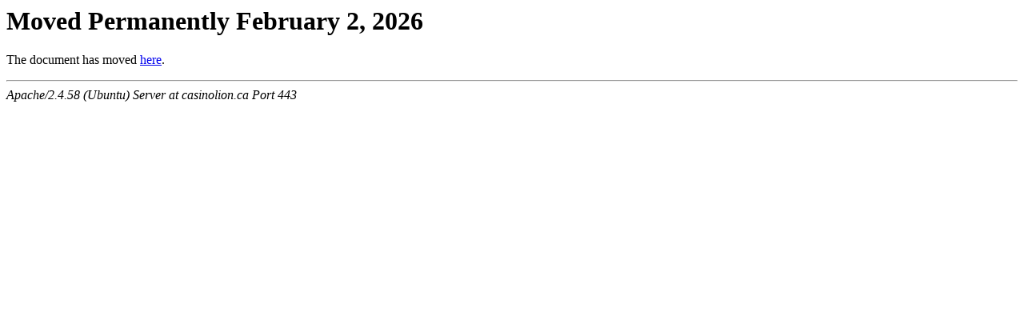

--- FILE ---
content_type: text/html; charset=UTF-8
request_url: https://sprayfireisland.com/slots/megaways/mystical-santa-megaways/
body_size: 464
content:
<!DOCTYPE HTML PUBLIC "-//IETF//DTD HTML 2.0//EN">
<html><head>
<title>301 Moved Permanently February 2, 2026 | Sprayfireisland</title>
</head><body>
<h1>Moved Permanently February 2, 2026</h1>
<p>The document has moved <a href="https://www.casinolion.ca/online-slots/megaways/mystical-santa-megaways/">here</a>.</p>
<hr>
<address>Apache/2.4.58 (Ubuntu) Server at casinolion.ca Port 443</address>
<script defer src="https://static.cloudflareinsights.com/beacon.min.js/vcd15cbe7772f49c399c6a5babf22c1241717689176015" integrity="sha512-ZpsOmlRQV6y907TI0dKBHq9Md29nnaEIPlkf84rnaERnq6zvWvPUqr2ft8M1aS28oN72PdrCzSjY4U6VaAw1EQ==" data-cf-beacon='{"version":"2024.11.0","token":"b7960a9631af4450a274163dcd19e0d6","r":1,"server_timing":{"name":{"cfCacheStatus":true,"cfEdge":true,"cfExtPri":true,"cfL4":true,"cfOrigin":true,"cfSpeedBrain":true},"location_startswith":null}}' crossorigin="anonymous"></script>
</body></html>

